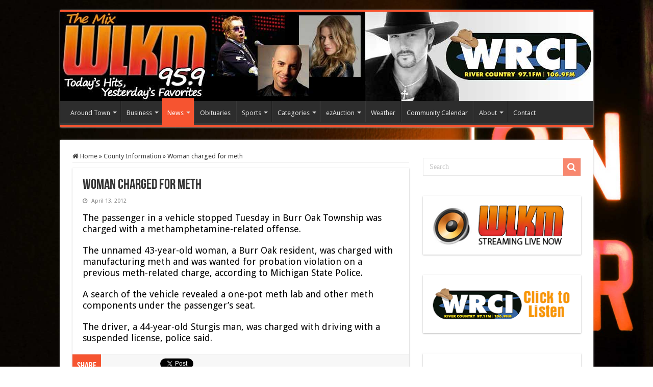

--- FILE ---
content_type: text/html; charset=UTF-8
request_url: https://wlkm.com/2012/04/woman-charged-for-meth/
body_size: 14509
content:
<!DOCTYPE html>
<html lang="en-US" prefix="og: http://ogp.me/ns#">
<head>
<meta charset="UTF-8" />
<link rel="pingback" href="" />
<title>Woman charged for meth &#8211; WLKM Radio 95.9 FM</title>
<meta property="og:title" content="Woman charged for meth - WLKM Radio 95.9 FM"/>
<meta property="og:type" content="article"/>
<meta property="og:description" content="The passenger in a vehicle stopped Tuesday in Burr Oak Township was charged with a methamphetamine-r"/>
<meta property="og:url" content="https://wlkm.com/2012/04/woman-charged-for-meth/"/>
<meta property="og:site_name" content="WLKM Radio 95.9 FM"/>
<meta name='robots' content='max-image-preview:large' />
<link rel='dns-prefetch' href='//fonts.googleapis.com' />
<link rel="alternate" type="application/rss+xml" title="WLKM Radio 95.9 FM &raquo; Feed" href="https://wlkm.com/feed/" />
<link rel="alternate" type="application/rss+xml" title="WLKM Radio 95.9 FM &raquo; Comments Feed" href="https://wlkm.com/comments/feed/" />
<link rel="alternate" type="application/rss+xml" title="WLKM Radio 95.9 FM &raquo; Woman charged for meth Comments Feed" href="https://wlkm.com/2012/04/woman-charged-for-meth/feed/" />
<link rel="alternate" title="oEmbed (JSON)" type="application/json+oembed" href="https://wlkm.com/wp-json/oembed/1.0/embed?url=https%3A%2F%2Fwlkm.com%2F2012%2F04%2Fwoman-charged-for-meth%2F" />
<link rel="alternate" title="oEmbed (XML)" type="text/xml+oembed" href="https://wlkm.com/wp-json/oembed/1.0/embed?url=https%3A%2F%2Fwlkm.com%2F2012%2F04%2Fwoman-charged-for-meth%2F&#038;format=xml" />
<style id='wp-img-auto-sizes-contain-inline-css' type='text/css'>
img:is([sizes=auto i],[sizes^="auto," i]){contain-intrinsic-size:3000px 1500px}
/*# sourceURL=wp-img-auto-sizes-contain-inline-css */
</style>
<style id='wp-emoji-styles-inline-css' type='text/css'>

	img.wp-smiley, img.emoji {
		display: inline !important;
		border: none !important;
		box-shadow: none !important;
		height: 1em !important;
		width: 1em !important;
		margin: 0 0.07em !important;
		vertical-align: -0.1em !important;
		background: none !important;
		padding: 0 !important;
	}
/*# sourceURL=wp-emoji-styles-inline-css */
</style>
<style id='wp-block-library-inline-css' type='text/css'>
:root{--wp-block-synced-color:#7a00df;--wp-block-synced-color--rgb:122,0,223;--wp-bound-block-color:var(--wp-block-synced-color);--wp-editor-canvas-background:#ddd;--wp-admin-theme-color:#007cba;--wp-admin-theme-color--rgb:0,124,186;--wp-admin-theme-color-darker-10:#006ba1;--wp-admin-theme-color-darker-10--rgb:0,107,160.5;--wp-admin-theme-color-darker-20:#005a87;--wp-admin-theme-color-darker-20--rgb:0,90,135;--wp-admin-border-width-focus:2px}@media (min-resolution:192dpi){:root{--wp-admin-border-width-focus:1.5px}}.wp-element-button{cursor:pointer}:root .has-very-light-gray-background-color{background-color:#eee}:root .has-very-dark-gray-background-color{background-color:#313131}:root .has-very-light-gray-color{color:#eee}:root .has-very-dark-gray-color{color:#313131}:root .has-vivid-green-cyan-to-vivid-cyan-blue-gradient-background{background:linear-gradient(135deg,#00d084,#0693e3)}:root .has-purple-crush-gradient-background{background:linear-gradient(135deg,#34e2e4,#4721fb 50%,#ab1dfe)}:root .has-hazy-dawn-gradient-background{background:linear-gradient(135deg,#faaca8,#dad0ec)}:root .has-subdued-olive-gradient-background{background:linear-gradient(135deg,#fafae1,#67a671)}:root .has-atomic-cream-gradient-background{background:linear-gradient(135deg,#fdd79a,#004a59)}:root .has-nightshade-gradient-background{background:linear-gradient(135deg,#330968,#31cdcf)}:root .has-midnight-gradient-background{background:linear-gradient(135deg,#020381,#2874fc)}:root{--wp--preset--font-size--normal:16px;--wp--preset--font-size--huge:42px}.has-regular-font-size{font-size:1em}.has-larger-font-size{font-size:2.625em}.has-normal-font-size{font-size:var(--wp--preset--font-size--normal)}.has-huge-font-size{font-size:var(--wp--preset--font-size--huge)}.has-text-align-center{text-align:center}.has-text-align-left{text-align:left}.has-text-align-right{text-align:right}.has-fit-text{white-space:nowrap!important}#end-resizable-editor-section{display:none}.aligncenter{clear:both}.items-justified-left{justify-content:flex-start}.items-justified-center{justify-content:center}.items-justified-right{justify-content:flex-end}.items-justified-space-between{justify-content:space-between}.screen-reader-text{border:0;clip-path:inset(50%);height:1px;margin:-1px;overflow:hidden;padding:0;position:absolute;width:1px;word-wrap:normal!important}.screen-reader-text:focus{background-color:#ddd;clip-path:none;color:#444;display:block;font-size:1em;height:auto;left:5px;line-height:normal;padding:15px 23px 14px;text-decoration:none;top:5px;width:auto;z-index:100000}html :where(.has-border-color){border-style:solid}html :where([style*=border-top-color]){border-top-style:solid}html :where([style*=border-right-color]){border-right-style:solid}html :where([style*=border-bottom-color]){border-bottom-style:solid}html :where([style*=border-left-color]){border-left-style:solid}html :where([style*=border-width]){border-style:solid}html :where([style*=border-top-width]){border-top-style:solid}html :where([style*=border-right-width]){border-right-style:solid}html :where([style*=border-bottom-width]){border-bottom-style:solid}html :where([style*=border-left-width]){border-left-style:solid}html :where(img[class*=wp-image-]){height:auto;max-width:100%}:where(figure){margin:0 0 1em}html :where(.is-position-sticky){--wp-admin--admin-bar--position-offset:var(--wp-admin--admin-bar--height,0px)}@media screen and (max-width:600px){html :where(.is-position-sticky){--wp-admin--admin-bar--position-offset:0px}}

/*# sourceURL=wp-block-library-inline-css */
</style><style id='global-styles-inline-css' type='text/css'>
:root{--wp--preset--aspect-ratio--square: 1;--wp--preset--aspect-ratio--4-3: 4/3;--wp--preset--aspect-ratio--3-4: 3/4;--wp--preset--aspect-ratio--3-2: 3/2;--wp--preset--aspect-ratio--2-3: 2/3;--wp--preset--aspect-ratio--16-9: 16/9;--wp--preset--aspect-ratio--9-16: 9/16;--wp--preset--color--black: #000000;--wp--preset--color--cyan-bluish-gray: #abb8c3;--wp--preset--color--white: #ffffff;--wp--preset--color--pale-pink: #f78da7;--wp--preset--color--vivid-red: #cf2e2e;--wp--preset--color--luminous-vivid-orange: #ff6900;--wp--preset--color--luminous-vivid-amber: #fcb900;--wp--preset--color--light-green-cyan: #7bdcb5;--wp--preset--color--vivid-green-cyan: #00d084;--wp--preset--color--pale-cyan-blue: #8ed1fc;--wp--preset--color--vivid-cyan-blue: #0693e3;--wp--preset--color--vivid-purple: #9b51e0;--wp--preset--gradient--vivid-cyan-blue-to-vivid-purple: linear-gradient(135deg,rgb(6,147,227) 0%,rgb(155,81,224) 100%);--wp--preset--gradient--light-green-cyan-to-vivid-green-cyan: linear-gradient(135deg,rgb(122,220,180) 0%,rgb(0,208,130) 100%);--wp--preset--gradient--luminous-vivid-amber-to-luminous-vivid-orange: linear-gradient(135deg,rgb(252,185,0) 0%,rgb(255,105,0) 100%);--wp--preset--gradient--luminous-vivid-orange-to-vivid-red: linear-gradient(135deg,rgb(255,105,0) 0%,rgb(207,46,46) 100%);--wp--preset--gradient--very-light-gray-to-cyan-bluish-gray: linear-gradient(135deg,rgb(238,238,238) 0%,rgb(169,184,195) 100%);--wp--preset--gradient--cool-to-warm-spectrum: linear-gradient(135deg,rgb(74,234,220) 0%,rgb(151,120,209) 20%,rgb(207,42,186) 40%,rgb(238,44,130) 60%,rgb(251,105,98) 80%,rgb(254,248,76) 100%);--wp--preset--gradient--blush-light-purple: linear-gradient(135deg,rgb(255,206,236) 0%,rgb(152,150,240) 100%);--wp--preset--gradient--blush-bordeaux: linear-gradient(135deg,rgb(254,205,165) 0%,rgb(254,45,45) 50%,rgb(107,0,62) 100%);--wp--preset--gradient--luminous-dusk: linear-gradient(135deg,rgb(255,203,112) 0%,rgb(199,81,192) 50%,rgb(65,88,208) 100%);--wp--preset--gradient--pale-ocean: linear-gradient(135deg,rgb(255,245,203) 0%,rgb(182,227,212) 50%,rgb(51,167,181) 100%);--wp--preset--gradient--electric-grass: linear-gradient(135deg,rgb(202,248,128) 0%,rgb(113,206,126) 100%);--wp--preset--gradient--midnight: linear-gradient(135deg,rgb(2,3,129) 0%,rgb(40,116,252) 100%);--wp--preset--font-size--small: 13px;--wp--preset--font-size--medium: 20px;--wp--preset--font-size--large: 36px;--wp--preset--font-size--x-large: 42px;--wp--preset--spacing--20: 0.44rem;--wp--preset--spacing--30: 0.67rem;--wp--preset--spacing--40: 1rem;--wp--preset--spacing--50: 1.5rem;--wp--preset--spacing--60: 2.25rem;--wp--preset--spacing--70: 3.38rem;--wp--preset--spacing--80: 5.06rem;--wp--preset--shadow--natural: 6px 6px 9px rgba(0, 0, 0, 0.2);--wp--preset--shadow--deep: 12px 12px 50px rgba(0, 0, 0, 0.4);--wp--preset--shadow--sharp: 6px 6px 0px rgba(0, 0, 0, 0.2);--wp--preset--shadow--outlined: 6px 6px 0px -3px rgb(255, 255, 255), 6px 6px rgb(0, 0, 0);--wp--preset--shadow--crisp: 6px 6px 0px rgb(0, 0, 0);}:where(.is-layout-flex){gap: 0.5em;}:where(.is-layout-grid){gap: 0.5em;}body .is-layout-flex{display: flex;}.is-layout-flex{flex-wrap: wrap;align-items: center;}.is-layout-flex > :is(*, div){margin: 0;}body .is-layout-grid{display: grid;}.is-layout-grid > :is(*, div){margin: 0;}:where(.wp-block-columns.is-layout-flex){gap: 2em;}:where(.wp-block-columns.is-layout-grid){gap: 2em;}:where(.wp-block-post-template.is-layout-flex){gap: 1.25em;}:where(.wp-block-post-template.is-layout-grid){gap: 1.25em;}.has-black-color{color: var(--wp--preset--color--black) !important;}.has-cyan-bluish-gray-color{color: var(--wp--preset--color--cyan-bluish-gray) !important;}.has-white-color{color: var(--wp--preset--color--white) !important;}.has-pale-pink-color{color: var(--wp--preset--color--pale-pink) !important;}.has-vivid-red-color{color: var(--wp--preset--color--vivid-red) !important;}.has-luminous-vivid-orange-color{color: var(--wp--preset--color--luminous-vivid-orange) !important;}.has-luminous-vivid-amber-color{color: var(--wp--preset--color--luminous-vivid-amber) !important;}.has-light-green-cyan-color{color: var(--wp--preset--color--light-green-cyan) !important;}.has-vivid-green-cyan-color{color: var(--wp--preset--color--vivid-green-cyan) !important;}.has-pale-cyan-blue-color{color: var(--wp--preset--color--pale-cyan-blue) !important;}.has-vivid-cyan-blue-color{color: var(--wp--preset--color--vivid-cyan-blue) !important;}.has-vivid-purple-color{color: var(--wp--preset--color--vivid-purple) !important;}.has-black-background-color{background-color: var(--wp--preset--color--black) !important;}.has-cyan-bluish-gray-background-color{background-color: var(--wp--preset--color--cyan-bluish-gray) !important;}.has-white-background-color{background-color: var(--wp--preset--color--white) !important;}.has-pale-pink-background-color{background-color: var(--wp--preset--color--pale-pink) !important;}.has-vivid-red-background-color{background-color: var(--wp--preset--color--vivid-red) !important;}.has-luminous-vivid-orange-background-color{background-color: var(--wp--preset--color--luminous-vivid-orange) !important;}.has-luminous-vivid-amber-background-color{background-color: var(--wp--preset--color--luminous-vivid-amber) !important;}.has-light-green-cyan-background-color{background-color: var(--wp--preset--color--light-green-cyan) !important;}.has-vivid-green-cyan-background-color{background-color: var(--wp--preset--color--vivid-green-cyan) !important;}.has-pale-cyan-blue-background-color{background-color: var(--wp--preset--color--pale-cyan-blue) !important;}.has-vivid-cyan-blue-background-color{background-color: var(--wp--preset--color--vivid-cyan-blue) !important;}.has-vivid-purple-background-color{background-color: var(--wp--preset--color--vivid-purple) !important;}.has-black-border-color{border-color: var(--wp--preset--color--black) !important;}.has-cyan-bluish-gray-border-color{border-color: var(--wp--preset--color--cyan-bluish-gray) !important;}.has-white-border-color{border-color: var(--wp--preset--color--white) !important;}.has-pale-pink-border-color{border-color: var(--wp--preset--color--pale-pink) !important;}.has-vivid-red-border-color{border-color: var(--wp--preset--color--vivid-red) !important;}.has-luminous-vivid-orange-border-color{border-color: var(--wp--preset--color--luminous-vivid-orange) !important;}.has-luminous-vivid-amber-border-color{border-color: var(--wp--preset--color--luminous-vivid-amber) !important;}.has-light-green-cyan-border-color{border-color: var(--wp--preset--color--light-green-cyan) !important;}.has-vivid-green-cyan-border-color{border-color: var(--wp--preset--color--vivid-green-cyan) !important;}.has-pale-cyan-blue-border-color{border-color: var(--wp--preset--color--pale-cyan-blue) !important;}.has-vivid-cyan-blue-border-color{border-color: var(--wp--preset--color--vivid-cyan-blue) !important;}.has-vivid-purple-border-color{border-color: var(--wp--preset--color--vivid-purple) !important;}.has-vivid-cyan-blue-to-vivid-purple-gradient-background{background: var(--wp--preset--gradient--vivid-cyan-blue-to-vivid-purple) !important;}.has-light-green-cyan-to-vivid-green-cyan-gradient-background{background: var(--wp--preset--gradient--light-green-cyan-to-vivid-green-cyan) !important;}.has-luminous-vivid-amber-to-luminous-vivid-orange-gradient-background{background: var(--wp--preset--gradient--luminous-vivid-amber-to-luminous-vivid-orange) !important;}.has-luminous-vivid-orange-to-vivid-red-gradient-background{background: var(--wp--preset--gradient--luminous-vivid-orange-to-vivid-red) !important;}.has-very-light-gray-to-cyan-bluish-gray-gradient-background{background: var(--wp--preset--gradient--very-light-gray-to-cyan-bluish-gray) !important;}.has-cool-to-warm-spectrum-gradient-background{background: var(--wp--preset--gradient--cool-to-warm-spectrum) !important;}.has-blush-light-purple-gradient-background{background: var(--wp--preset--gradient--blush-light-purple) !important;}.has-blush-bordeaux-gradient-background{background: var(--wp--preset--gradient--blush-bordeaux) !important;}.has-luminous-dusk-gradient-background{background: var(--wp--preset--gradient--luminous-dusk) !important;}.has-pale-ocean-gradient-background{background: var(--wp--preset--gradient--pale-ocean) !important;}.has-electric-grass-gradient-background{background: var(--wp--preset--gradient--electric-grass) !important;}.has-midnight-gradient-background{background: var(--wp--preset--gradient--midnight) !important;}.has-small-font-size{font-size: var(--wp--preset--font-size--small) !important;}.has-medium-font-size{font-size: var(--wp--preset--font-size--medium) !important;}.has-large-font-size{font-size: var(--wp--preset--font-size--large) !important;}.has-x-large-font-size{font-size: var(--wp--preset--font-size--x-large) !important;}
/*# sourceURL=global-styles-inline-css */
</style>

<style id='classic-theme-styles-inline-css' type='text/css'>
/*! This file is auto-generated */
.wp-block-button__link{color:#fff;background-color:#32373c;border-radius:9999px;box-shadow:none;text-decoration:none;padding:calc(.667em + 2px) calc(1.333em + 2px);font-size:1.125em}.wp-block-file__button{background:#32373c;color:#fff;text-decoration:none}
/*# sourceURL=/wp-includes/css/classic-themes.min.css */
</style>
<link rel='stylesheet' id='tie-style-css' href='https://wlkm.com/wp-content/themes/sahifa/style.css' type='text/css' media='all' />
<link rel='stylesheet' id='tie-ilightbox-skin-css' href='https://wlkm.com/wp-content/themes/sahifa/css/ilightbox/dark-skin/skin.css' type='text/css' media='all' />
<link rel='stylesheet' id='Droid+Sans-css' href='https://fonts.googleapis.com/css?family=Droid+Sans%3Aregular%2C700' type='text/css' media='all' />
<script type="text/javascript" src="https://wlkm.com/wp-includes/js/jquery/jquery.min.js" id="jquery-core-js"></script>
<script type="text/javascript" src="https://wlkm.com/wp-includes/js/jquery/jquery-migrate.min.js" id="jquery-migrate-js"></script>
<link rel="https://api.w.org/" href="https://wlkm.com/wp-json/" /><link rel="alternate" title="JSON" type="application/json" href="https://wlkm.com/wp-json/wp/v2/posts/26381" /><link rel="EditURI" type="application/rsd+xml" title="RSD" href="https://wlkm.com/xmlrpc.php?rsd" />
<link rel="canonical" href="https://wlkm.com/2012/04/woman-charged-for-meth/" />
<link rel='shortlink' href='https://wlkm.com/?p=26381' />
<link rel="shortcut icon" href="https://wlkm.com/wp-content/uploads/2014/07/favicon.png" title="Favicon" />
<!--[if IE]>
<script type="text/javascript">jQuery(document).ready(function (){ jQuery(".menu-item").has("ul").children("a").attr("aria-haspopup", "true");});</script>
<![endif]-->
<!--[if lt IE 9]>
<script src="https://wlkm.com/wp-content/themes/sahifa/js/html5.js"></script>
<script src="https://wlkm.com/wp-content/themes/sahifa/js/selectivizr-min.js"></script>
<![endif]-->
<!--[if IE 9]>
<link rel="stylesheet" type="text/css" media="all" href="https://wlkm.com/wp-content/themes/sahifa/css/ie9.css" />
<![endif]-->
<!--[if IE 8]>
<link rel="stylesheet" type="text/css" media="all" href="https://wlkm.com/wp-content/themes/sahifa/css/ie8.css" />
<![endif]-->
<!--[if IE 7]>
<link rel="stylesheet" type="text/css" media="all" href="https://wlkm.com/wp-content/themes/sahifa/css/ie7.css" />
<![endif]-->

<meta http-equiv="X-UA-Compatible" content="IE=edge,chrome=1" />
<meta name="viewport" content="width=device-width, initial-scale=1.0" />

<script>
  (function(i,s,o,g,r,a,m){i['GoogleAnalyticsObject']=r;i[r]=i[r]||function(){
  (i[r].q=i[r].q||[]).push(arguments)},i[r].l=1*new Date();a=s.createElement(o),
  m=s.getElementsByTagName(o)[0];a.async=1;a.src=g;m.parentNode.insertBefore(a,m)
  })(window,document,'script','//www.google-analytics.com/analytics.js','ga');

  ga('create', 'UA-7543936-1', 'auto');
  ga('send', 'pageview');

</script>

<style type="text/css" media="screen">

body{
	font-family: 'Droid Sans';
}
body.single .entry, body.page .entry{
	color :#000000;
	font-size : 18px;
	font-weight: normal;
	font-style: normal;
}
#main-nav,
.cat-box-content,
#sidebar .widget-container,
.post-listing,
#commentform {
	border-bottom-color: #f65430;
}

.search-block .search-button,
#topcontrol,
#main-nav ul li.current-menu-item a,
#main-nav ul li.current-menu-item a:hover,
#main-nav ul li.current_page_parent a,
#main-nav ul li.current_page_parent a:hover,
#main-nav ul li.current-menu-parent a,
#main-nav ul li.current-menu-parent a:hover,
#main-nav ul li.current-page-ancestor a,
#main-nav ul li.current-page-ancestor a:hover,
.pagination span.current,
.share-post span.share-text,
.flex-control-paging li a.flex-active,
.ei-slider-thumbs li.ei-slider-element,
.review-percentage .review-item span span,
.review-final-score,
.button,
a.button,
a.more-link,
#main-content input[type="submit"],
.form-submit #submit,
#login-form .login-button,
.widget-feedburner .feedburner-subscribe,
input[type="submit"],
#buddypress button,
#buddypress a.button,
#buddypress input[type=submit],
#buddypress input[type=reset],
#buddypress ul.button-nav li a,
#buddypress div.generic-button a,
#buddypress .comment-reply-link,
#buddypress div.item-list-tabs ul li a span,
#buddypress div.item-list-tabs ul li.selected a,
#buddypress div.item-list-tabs ul li.current a,
#buddypress #members-directory-form div.item-list-tabs ul li.selected span,
#members-list-options a.selected,
#groups-list-options a.selected,
body.dark-skin #buddypress div.item-list-tabs ul li a span,
body.dark-skin #buddypress div.item-list-tabs ul li.selected a,
body.dark-skin #buddypress div.item-list-tabs ul li.current a,
body.dark-skin #members-list-options a.selected,
body.dark-skin #groups-list-options a.selected,
.search-block-large .search-button,
#featured-posts .flex-next:hover,
#featured-posts .flex-prev:hover,
a.tie-cart span.shooping-count,
.woocommerce span.onsale,
.woocommerce-page span.onsale ,
.woocommerce .widget_price_filter .ui-slider .ui-slider-handle,
.woocommerce-page .widget_price_filter .ui-slider .ui-slider-handle,
#check-also-close,
a.post-slideshow-next,
a.post-slideshow-prev,
.widget_price_filter .ui-slider .ui-slider-handle,
.quantity .minus:hover,
.quantity .plus:hover,
.mejs-container .mejs-controls .mejs-time-rail .mejs-time-current,
#reading-position-indicator  {
	background-color:#f65430;
}

::-webkit-scrollbar-thumb{
	background-color:#f65430 !important;
}

#theme-footer,
#theme-header,
.top-nav ul li.current-menu-item:before,
#main-nav .menu-sub-content ,
#main-nav ul ul,
#check-also-box {
	border-top-color: #f65430;
}

.search-block:after {
	border-right-color:#f65430;
}

body.rtl .search-block:after {
	border-left-color:#f65430;
}

#main-nav ul > li.menu-item-has-children:hover > a:after,
#main-nav ul > li.mega-menu:hover > a:after {
	border-color:transparent transparent #f65430;
}

.widget.timeline-posts li a:hover,
.widget.timeline-posts li a:hover span.tie-date {
	color: #f65430;
}

.widget.timeline-posts li a:hover span.tie-date:before {
	background: #f65430;
	border-color: #f65430;
}

#order_review,
#order_review_heading {
	border-color: #f65430;
}

.background-cover{background-color: #090401 !important;background-image : url('https://wlkm.com/wp-content/uploads/2014/12/bkgnd-on-air.jpg') !important;}
.cat-box-content, #sidebar .widget-container, .post-listing  {
		background: white;
		border-radius: 1px;
		-moz-border-radius: 1px;
		-webkit-border-radius: 1px;
		box-shadow:  0 1px 3px 0 #b5b5b5;
		-moz-box-shadow: 0 1px 3px 0 #b5b5b5;
		-webkit-box-shadow:  0 1px 3px 0 #b5b5b5;
		border: 0px solid #DDD;
		border-bottom:0px solid #F88C00;
	}
.stripe-line{background:none ;
height:0px;
overflow:hidden;
margin-top:5px;
}

#slide-out-open span,
#slide-out-open span:after,
#slide-out-open span:before {
    top: 5px;
    position: absolute;
    content: ' ';
    display: block;
    height: 3px;
    width: 28px;
    background: #fff;
    -webkit-border-radius: 10px;
    -moz-border-radius: 10px;
    border-radius: 10px;
}

.post-views{
       display: none !important;
   }</style>

		<script type="text/javascript">
			/* <![CDATA[ */
				var sf_position = '0';
				var sf_templates = "<a href=\"{search_url_escaped}\">View All Results<\/a>";
				var sf_input = '.search-live';
				jQuery(document).ready(function(){
					jQuery(sf_input).ajaxyLiveSearch({"expand":false,"searchUrl":"https:\/\/wlkm.com\/?s=%s","text":"Search","delay":500,"iwidth":180,"width":315,"ajaxUrl":"https:\/\/wlkm.com\/wp-admin\/admin-ajax.php","rtl":0});
					jQuery(".live-search_ajaxy-selective-input").keyup(function() {
						var width = jQuery(this).val().length * 8;
						if(width < 50) {
							width = 50;
						}
						jQuery(this).width(width);
					});
					jQuery(".live-search_ajaxy-selective-search").click(function() {
						jQuery(this).find(".live-search_ajaxy-selective-input").focus();
					});
					jQuery(".live-search_ajaxy-selective-close").click(function() {
						jQuery(this).parent().remove();
					});
				});
			/* ]]> */
		</script>
		<link rel="icon" href="https://wlkm.com/wp-content/uploads/2014/07/cropped-favicon-32x32.png" sizes="32x32" />
<link rel="icon" href="https://wlkm.com/wp-content/uploads/2014/07/cropped-favicon-192x192.png" sizes="192x192" />
<link rel="apple-touch-icon" href="https://wlkm.com/wp-content/uploads/2014/07/cropped-favicon-180x180.png" />
<meta name="msapplication-TileImage" content="https://wlkm.com/wp-content/uploads/2014/07/cropped-favicon-270x270.png" />
</head>
<body id="top" class="wp-singular post-template-default single single-post postid-26381 single-format-standard wp-theme-sahifa lazy-enabled">

<div class="wrapper-outer">

	<div class="background-cover"></div>

	<aside id="slide-out">

			<div class="search-mobile">
			<form method="get" id="searchform-mobile" action="https://wlkm.com/">
				<button class="search-button" type="submit" value="Search"><i class="fa fa-search"></i></button>
				<input type="text" id="s-mobile" name="s" title="Search" value="Search" onfocus="if (this.value == 'Search') {this.value = '';}" onblur="if (this.value == '') {this.value = 'Search';}"  />
			</form>
		</div><!-- .search-mobile /-->
	
			<div class="social-icons">
		<a class="ttip-none" title="Rss" href="https://wlkm.com/feed/" target="_blank"><i class="fa fa-rss"></i></a><a class="ttip-none" title="Facebook" href="https://www.facebook.com/pages/WLKM-959/136089119737461" target="_blank"><i class="fa fa-facebook"></i></a>
			</div>

	
		<div id="mobile-menu" ></div>
	</aside><!-- #slide-out /-->

		<div id="wrapper" class="boxed">
		<div class="inner-wrapper">

		<header id="theme-header" class="theme-header full-logo">
			
		<div class="header-content">

					<a id="slide-out-open" class="slide-out-open" href="#"><span></span></a>
		
			<div class="logo">
			<h2>								<a title="WLKM Radio 95.9 FM" href="https://wlkm.com/">
					<img src="https://wlkm.com/wp-content/uploads/2022/03/wlkm-header-logo-2022.jpg" alt="WLKM Radio 95.9 FM"  /><strong>WLKM Radio 95.9 FM </strong>
				</a>
			</h2>			</div><!-- .logo /-->
						<div class="clear"></div>

		</div>
													<nav id="main-nav" class="fixed-enabled">
				<div class="container">

				
					<div class="main-menu"><ul id="menu-main-menu" class="menu"><li id="menu-item-40506" class="menu-item menu-item-type-taxonomy menu-item-object-category menu-item-has-children menu-item-40506"><a href="https://wlkm.com/category/around-town/">Around Town</a>
<ul class="sub-menu menu-sub-content">
	<li id="menu-item-40507" class="menu-item menu-item-type-taxonomy menu-item-object-category menu-item-40507"><a href="https://wlkm.com/category/around-town/mark-my-words/">Mark My Words</a></li>
	<li id="menu-item-40508" class="menu-item menu-item-type-taxonomy menu-item-object-category menu-item-40508"><a href="https://wlkm.com/category/around-town/out-and-about/">Out and About Blog by Norm Stutesman</a></li>
	<li id="menu-item-40509" class="menu-item menu-item-type-taxonomy menu-item-object-category menu-item-40509"><a href="https://wlkm.com/category/around-town/pet-of-week/">Pet of the Week</a></li>
	<li id="menu-item-40510" class="menu-item menu-item-type-taxonomy menu-item-object-category menu-item-40510"><a href="https://wlkm.com/category/around-town/spotlight/">Spotlight</a></li>
	<li id="menu-item-40511" class="menu-item menu-item-type-taxonomy menu-item-object-category menu-item-40511"><a href="https://wlkm.com/category/around-town/water-festival/">Water Festival</a></li>
</ul>
</li>
<li id="menu-item-40512" class="menu-item menu-item-type-taxonomy menu-item-object-category menu-item-has-children menu-item-40512"><a href="https://wlkm.com/category/business/">Business</a>
<ul class="sub-menu menu-sub-content">
	<li id="menu-item-40513" class="menu-item menu-item-type-taxonomy menu-item-object-category menu-item-40513"><a href="https://wlkm.com/category/business/tax-tips/">Tax Tips</a></li>
	<li id="menu-item-40514" class="menu-item menu-item-type-taxonomy menu-item-object-category menu-item-40514"><a href="https://wlkm.com/category/business/transportation-auto/">Transportation/Auto</a></li>
</ul>
</li>
<li id="menu-item-40530" class="menu-item menu-item-type-taxonomy menu-item-object-category current-post-ancestor current-menu-parent current-post-parent menu-item-has-children menu-item-40530"><a href="https://wlkm.com/category/news/">News</a>
<ul class="sub-menu menu-sub-content">
	<li id="menu-item-40531" class="menu-item menu-item-type-taxonomy menu-item-object-category menu-item-40531"><a href="https://wlkm.com/category/news/letters-to-the-editor/">Letters to the Editor</a></li>
	<li id="menu-item-40532" class="menu-item menu-item-type-taxonomy menu-item-object-category menu-item-40532"><a href="https://wlkm.com/category/news/submit-letter/">Submit a Letter</a></li>
</ul>
</li>
<li id="menu-item-40533" class="menu-item menu-item-type-taxonomy menu-item-object-category menu-item-40533"><a href="https://wlkm.com/category/obituaries/">Obituaries</a></li>
<li id="menu-item-40541" class="menu-item menu-item-type-taxonomy menu-item-object-category menu-item-has-children menu-item-40541"><a href="https://wlkm.com/category/sports/">Sports</a>
<ul class="sub-menu menu-sub-content">
	<li id="menu-item-40529" class="menu-item menu-item-type-taxonomy menu-item-object-category menu-item-40529"><a href="https://wlkm.com/category/k-wings-blog/">K-Wings Blog</a></li>
	<li id="menu-item-40542" class="menu-item menu-item-type-taxonomy menu-item-object-category menu-item-40542"><a href="https://wlkm.com/category/sports/lions/">Lions</a></li>
	<li id="menu-item-40543" class="menu-item menu-item-type-taxonomy menu-item-object-category menu-item-40543"><a href="https://wlkm.com/category/sports/local-highschool/">Local High School</a></li>
	<li id="menu-item-41958" class="menu-item menu-item-type-taxonomy menu-item-object-category menu-item-41958"><a href="https://wlkm.com/category/sports/wmu/">WMU Broncos</a></li>
</ul>
</li>
<li id="menu-item-40687" class="menu-item menu-item-type-custom menu-item-object-custom menu-item-has-children menu-item-40687"><a href="#">Categories</a>
<ul class="sub-menu menu-sub-content">
	<li id="menu-item-40515" class="menu-item menu-item-type-taxonomy menu-item-object-category current-post-ancestor current-menu-parent current-post-parent menu-item-has-children menu-item-40515"><a href="https://wlkm.com/category/countyinformation/">County Info</a>
	<ul class="sub-menu menu-sub-content">
		<li id="menu-item-40516" class="menu-item menu-item-type-taxonomy menu-item-object-category menu-item-40516"><a href="https://wlkm.com/category/countyinformation/cass-county/">Cass County</a></li>
		<li id="menu-item-40517" class="menu-item menu-item-type-taxonomy menu-item-object-category current-post-ancestor current-menu-parent current-post-parent menu-item-40517"><a href="https://wlkm.com/category/countyinformation/st-joseph-county/">St Joseph County</a></li>
	</ul>
</li>
	<li id="menu-item-40518" class="menu-item menu-item-type-taxonomy menu-item-object-category current-post-ancestor current-menu-parent current-post-parent menu-item-has-children menu-item-40518"><a href="https://wlkm.com/category/government/">Government</a>
	<ul class="sub-menu menu-sub-content">
		<li id="menu-item-40519" class="menu-item menu-item-type-taxonomy menu-item-object-category menu-item-40519"><a href="https://wlkm.com/category/government/city-commission/">City Commission</a></li>
		<li id="menu-item-40520" class="menu-item menu-item-type-taxonomy menu-item-object-category menu-item-40520"><a href="https://wlkm.com/category/government/coa/">COA</a></li>
		<li id="menu-item-40521" class="menu-item menu-item-type-taxonomy menu-item-object-category menu-item-40521"><a href="https://wlkm.com/category/government/county-commission/">County Commission</a></li>
		<li id="menu-item-40522" class="menu-item menu-item-type-taxonomy menu-item-object-category menu-item-40522"><a href="https://wlkm.com/category/government/fire-rescue/">Fire/Rescue</a></li>
		<li id="menu-item-40523" class="menu-item menu-item-type-taxonomy menu-item-object-category menu-item-40523"><a href="https://wlkm.com/category/government/mdot/">MDOT</a></li>
		<li id="menu-item-40524" class="menu-item menu-item-type-taxonomy menu-item-object-category current-post-ancestor current-menu-parent current-post-parent menu-item-40524"><a href="https://wlkm.com/category/government/police/">Police</a></li>
		<li id="menu-item-40525" class="menu-item menu-item-type-taxonomy menu-item-object-category menu-item-40525"><a href="https://wlkm.com/category/government/politics/">Politics</a></li>
		<li id="menu-item-40526" class="menu-item menu-item-type-taxonomy menu-item-object-category menu-item-40526"><a href="https://wlkm.com/category/government/trdda/">TRDDA</a></li>
	</ul>
</li>
	<li id="menu-item-40527" class="menu-item menu-item-type-taxonomy menu-item-object-category current-post-ancestor current-menu-parent current-post-parent menu-item-has-children menu-item-40527"><a href="https://wlkm.com/category/health-and-wellness/">Health and Wellness</a>
	<ul class="sub-menu menu-sub-content">
		<li id="menu-item-40528" class="menu-item menu-item-type-taxonomy menu-item-object-category menu-item-40528"><a href="https://wlkm.com/category/health-and-wellness/three-rivers-health/">Three Rivers Health</a></li>
	</ul>
</li>
	<li id="menu-item-40534" class="menu-item menu-item-type-taxonomy menu-item-object-category menu-item-has-children menu-item-40534"><a href="https://wlkm.com/category/schools/">Schools</a>
	<ul class="sub-menu menu-sub-content">
		<li id="menu-item-40535" class="menu-item menu-item-type-taxonomy menu-item-object-category menu-item-40535"><a href="https://wlkm.com/category/schools/classes-offered/">Classes Offered</a></li>
		<li id="menu-item-40536" class="menu-item menu-item-type-taxonomy menu-item-object-category menu-item-40536"><a href="https://wlkm.com/category/schools/constantine/">Constantine</a></li>
		<li id="menu-item-40537" class="menu-item menu-item-type-taxonomy menu-item-object-category menu-item-40537"><a href="https://wlkm.com/category/schools/gocc/">GOCC</a></li>
		<li id="menu-item-40538" class="menu-item menu-item-type-taxonomy menu-item-object-category menu-item-40538"><a href="https://wlkm.com/category/schools/smc/">SMC</a></li>
		<li id="menu-item-40539" class="menu-item menu-item-type-taxonomy menu-item-object-category menu-item-40539"><a href="https://wlkm.com/category/schools/sturgis/">Sturgis</a></li>
		<li id="menu-item-40540" class="menu-item menu-item-type-taxonomy menu-item-object-category menu-item-40540"><a href="https://wlkm.com/category/schools/three-rivers/">Three Rivers</a></li>
	</ul>
</li>
	<li id="menu-item-40544" class="menu-item menu-item-type-taxonomy menu-item-object-category menu-item-has-children menu-item-40544"><a href="https://wlkm.com/category/thearts/">The Arts</a>
	<ul class="sub-menu menu-sub-content">
		<li id="menu-item-40545" class="menu-item menu-item-type-taxonomy menu-item-object-category menu-item-40545"><a href="https://wlkm.com/category/thearts/carnegie-center/">Carnegie Center</a></li>
		<li id="menu-item-40546" class="menu-item menu-item-type-taxonomy menu-item-object-category menu-item-40546"><a href="https://wlkm.com/category/thearts/library/">Library</a></li>
		<li id="menu-item-40547" class="menu-item menu-item-type-taxonomy menu-item-object-category menu-item-40547"><a href="https://wlkm.com/category/thearts/music/">Music</a></li>
	</ul>
</li>
</ul>
</li>
<li id="menu-item-40787" class="menu-item menu-item-type-post_type menu-item-object-page menu-item-has-children menu-item-40787"><a href="https://wlkm.com/all-things-three-rivers/">ezAuction</a>
<ul class="sub-menu menu-sub-content">
	<li id="menu-item-40788" class="menu-item menu-item-type-post_type menu-item-object-page menu-item-40788"><a href="https://wlkm.com/all-things-three-rivers/ezpay/">ezPay</a></li>
</ul>
</li>
<li id="menu-item-40790" class="menu-item menu-item-type-post_type menu-item-object-page menu-item-40790"><a href="https://wlkm.com/local-weather/">Weather</a></li>
<li id="menu-item-40789" class="menu-item menu-item-type-post_type menu-item-object-page current-post-parent menu-item-40789"><a href="https://wlkm.com/community-calendar/">Community Calendar</a></li>
<li id="menu-item-40791" class="menu-item menu-item-type-post_type menu-item-object-page menu-item-has-children menu-item-40791"><a href="https://wlkm.com/about-us/">About</a>
<ul class="sub-menu menu-sub-content">
	<li id="menu-item-40792" class="menu-item menu-item-type-post_type menu-item-object-page menu-item-40792"><a href="https://wlkm.com/about-us/on-air-staff/">Coverage Map</a></li>
	<li id="menu-item-40793" class="menu-item menu-item-type-post_type menu-item-object-page menu-item-40793"><a href="https://wlkm.com/about-us/for-advertisers/">For Advertisers</a></li>
	<li id="menu-item-40794" class="menu-item menu-item-type-post_type menu-item-object-page menu-item-40794"><a href="https://wlkm.com/about-us/our-staff/">WLKM On-Air Staff</a></li>
	<li id="menu-item-66735" class="menu-item menu-item-type-post_type menu-item-object-page menu-item-66735"><a href="https://wlkm.com/about-us/wrci-on-air-staff/">WRCI On-Air Staff</a></li>
	<li id="menu-item-40795" class="menu-item menu-item-type-post_type menu-item-object-page menu-item-40795"><a href="https://wlkm.com/contest/">Contest Entry</a></li>
</ul>
</li>
<li id="menu-item-40797" class="menu-item menu-item-type-post_type menu-item-object-page menu-item-40797"><a href="https://wlkm.com/about-us/contact-us/">Contact</a></li>
</ul></div>					
					
				</div>
			</nav><!-- .main-nav /-->
					</header><!-- #header /-->

	
	
	<div id="main-content" class="container">

	
	
	
	
	
	<div class="content">

		
		<nav id="crumbs"><a href="https://wlkm.com/"><span class="fa fa-home" aria-hidden="true"></span> Home</a><span class="delimiter">&raquo;</span><a href="https://wlkm.com/category/countyinformation/">County Information</a><span class="delimiter">&raquo;</span><span class="current">Woman charged for meth</span></nav><script type="application/ld+json">{"@context":"http:\/\/schema.org","@type":"BreadcrumbList","@id":"#Breadcrumb","itemListElement":[{"@type":"ListItem","position":1,"item":{"name":"Home","@id":"https:\/\/wlkm.com\/"}},{"@type":"ListItem","position":2,"item":{"name":"County Information","@id":"https:\/\/wlkm.com\/category\/countyinformation\/"}}]}</script>
		

		
		<article class="post-listing post-26381 post type-post status-publish format-standard  category-countyinformation category-government category-health-and-wellness category-homepagefeaturednewscenter category-news category-police category-st-joseph-county" id="the-post">
			
			<div class="post-inner">

							<h1 class="name post-title entry-title"><span itemprop="name">Woman charged for meth</span></h1>

						
<p class="post-meta">
	
		
	<span class="tie-date"><i class="fa fa-clock-o"></i>April 13, 2012</span>	
	
<span class="post-views"><i class="fa fa-eye"></i>1,792 Views</span> </p>
<div class="clear"></div>
			
				<div class="entry">
					
					
					<p>The passenger in a vehicle stopped Tuesday in Burr Oak Township was charged with a methamphetamine-related offense.</p>
<p>The unnamed 43-year-old woman, a Burr Oak resident, was charged with manufacturing meth and was wanted for probation violation on a previous meth-related charge, according to Michigan State Police.</p>
<p>A search of the vehicle revealed a one-pot meth lab and other meth components under the passenger’s seat.</p>
<p>The driver, a 44-year-old Sturgis man, was charged with driving with a suspended license, police said.</p>
					
									</div><!-- .entry /-->


				<div class="share-post">
	<span class="share-text">Share</span>

		<script>
	window.___gcfg = {lang: 'en-US'};
	(function(w, d, s) {
		function go(){
		var js, fjs = d.getElementsByTagName(s)[0], load = function(url, id) {
			if (d.getElementById(id)) {return;}
			js = d.createElement(s); js.src = url; js.id = id;
			fjs.parentNode.insertBefore(js, fjs);
		};
		load('//connect.facebook.net/en/all.js#xfbml=1', 'fbjssdk' );
		load('//platform.twitter.com/widgets.js', 			 'tweetjs' );
		}
		if (w.addEventListener) { w.addEventListener("load", go, false); }
		else if (w.attachEvent) { w.attachEvent("onload",go); }
	}(window, document, 'script'));
	</script>
	<ul class="normal-social">
			<li>
			<div class="fb-like" data-href="https://wlkm.com/2012/04/woman-charged-for-meth/" data-send="false" data-layout="button_count" data-width="90" data-show-faces="false"></div>
		</li>
				<li><a href="https://twitter.com/share" class="twitter-share-button" data-url="https://wlkm.com/2012/04/woman-charged-for-meth/" data-text="Woman charged for meth" data-via="" data-lang="en">tweet</a></li>
						<li style="width:80px;"><script type="text/javascript" src="https://assets.pinterest.com/js/pinit.js"></script><a href="http://pinterest.com/pin/create/button/?url=https://wlkm.com/2012/04/woman-charged-for-meth/&amp;media=" class="pin-it-button" count-layout="horizontal"><img border="0" src="https://assets.pinterest.com/images/PinExt.png" title="Pin It" /></a></li>
		</ul>
		<div class="clear"></div>
</div> <!-- .share-post -->
				<div class="clear"></div>
			</div><!-- .post-inner -->

			<script type="application/ld+json" class="tie-schema-graph">{"@context":"http:\/\/schema.org","@type":"Article","dateCreated":"2012-04-13T09:27:52-04:00","datePublished":"2012-04-13T09:27:52-04:00","dateModified":"2012-04-13T09:27:52-04:00","headline":"Woman charged for meth","name":"Woman charged for meth","keywords":[],"url":"https:\/\/wlkm.com\/2012\/04\/woman-charged-for-meth\/","description":"The passenger in a vehicle stopped Tuesday in Burr Oak Township was charged with a methamphetamine-related offense. The unnamed 43-year-old woman, a Burr Oak resident, was charged with manufacturing m","copyrightYear":"2012","publisher":{"@id":"#Publisher","@type":"Organization","name":"WLKM Radio 95.9 FM","logo":{"@type":"ImageObject","url":"https:\/\/wlkm.com\/wp-content\/uploads\/2022\/03\/wlkm-header-logo-2022.jpg"},"sameAs":["https:\/\/www.facebook.com\/pages\/WLKM-959\/136089119737461"]},"sourceOrganization":{"@id":"#Publisher"},"copyrightHolder":{"@id":"#Publisher"},"mainEntityOfPage":{"@type":"WebPage","@id":"https:\/\/wlkm.com\/2012\/04\/woman-charged-for-meth\/","breadcrumb":{"@id":"#crumbs"}},"author":{"@type":"Person","name":"WLKM","url":"https:\/\/wlkm.com\/author\/xolbfvivfwln\/"},"articleSection":"County Information,Government,Health and Wellness,Homepage Featured News Center,News,Police,St Joseph County","articleBody":"The passenger in a vehicle stopped Tuesday in Burr Oak Township was charged with a methamphetamine-related offense.\r\n\r\nThe unnamed 43-year-old woman, a Burr Oak resident, was charged with manufacturing meth and was wanted for probation violation on a previous meth-related charge, according to Michigan State Police.\r\n\r\nA search of the vehicle revealed a one-pot meth lab and other meth components under the passenger\u2019s seat.\r\n\r\nThe driver, a 44-year-old Sturgis man, was charged with driving with a suspended license, police said."}</script>
		</article><!-- .post-listing -->
		

		<div class="e3lan e3lan-post">			<script async src="//pagead2.googlesyndication.com/pagead/js/adsbygoogle.js"></script>
<!-- Below News Post -->
<ins class="adsbygoogle"
     style="display:block"
     data-ad-client="ca-pub-8833710835064684"
     data-ad-slot="4746245379"
     data-ad-format="auto"></ins>
<script>
(adsbygoogle = window.adsbygoogle || []).push({});
</script>				</div>
		

		
		
			
	<section id="check-also-box" class="post-listing check-also-right">
		<a href="#" id="check-also-close"><i class="fa fa-close"></i></a>

		<div class="block-head">
			<h3>Check Also</h3>
		</div>

				<div class="check-also-post">
						
			<h2 class="post-title"><a href="https://wlkm.com/2026/01/boil-water-advisory-in-constantine/" rel="bookmark">Boil water advisory in Constantine</a></h2>
			<p>There is a water main break near Constantine High School.  Until further notice, residents are &hellip;</p>
		</div>
			</section>
			
			
	
		
				
<div id="comments">


<div class="clear"></div>
	<div id="respond" class="comment-respond">
		<h3 id="reply-title" class="comment-reply-title">Leave a Reply</h3><form action="https://wlkm.com/wp-comments-post.php" method="post" id="commentform" class="comment-form"><p class="comment-notes"><span id="email-notes">Your email address will not be published.</span> <span class="required-field-message">Required fields are marked <span class="required">*</span></span></p><p class="comment-form-comment"><label for="comment">Comment <span class="required">*</span></label> <textarea id="comment" name="comment" cols="45" rows="8" maxlength="65525" required></textarea></p><p class="comment-form-author"><label for="author">Name <span class="required">*</span></label> <input id="author" name="author" type="text" value="" size="30" maxlength="245" autocomplete="name" required /></p>
<p class="comment-form-email"><label for="email">Email <span class="required">*</span></label> <input id="email" name="email" type="email" value="" size="30" maxlength="100" aria-describedby="email-notes" autocomplete="email" required /></p>
<p class="comment-form-url"><label for="url">Website</label> <input id="url" name="url" type="url" value="" size="30" maxlength="200" autocomplete="url" /></p>
<p class="comment-form-cookies-consent"><input id="wp-comment-cookies-consent" name="wp-comment-cookies-consent" type="checkbox" value="yes" /> <label for="wp-comment-cookies-consent">Save my name, email, and website in this browser for the next time I comment.</label></p>
<p class="form-submit"><input name="submit" type="submit" id="submit" class="submit" value="Post Comment" /> <input type='hidden' name='comment_post_ID' value='26381' id='comment_post_ID' />
<input type='hidden' name='comment_parent' id='comment_parent' value='0' />
</p><p style="display: none;"><input type="hidden" id="akismet_comment_nonce" name="akismet_comment_nonce" value="d7f9b86c39" /></p><p style="display: none !important;" class="akismet-fields-container" data-prefix="ak_"><label>&#916;<textarea name="ak_hp_textarea" cols="45" rows="8" maxlength="100"></textarea></label><input type="hidden" id="ak_js_1" name="ak_js" value="213"/><script>document.getElementById( "ak_js_1" ).setAttribute( "value", ( new Date() ).getTime() );</script></p></form>	</div><!-- #respond -->
	

</div><!-- #comments -->

	</div><!-- .content -->
<aside id="sidebar">
	<div class="theiaStickySidebar">
		<div class="search-block-large widget">
			<form method="get" action="https://wlkm.com/">
				<button class="search-button" type="submit" value="Search"><i class="fa fa-search"></i></button>
				<input type="text" id="s" name="s" value="Search" onfocus="if (this.value == 'Search') {this.value = '';}" onblur="if (this.value == '') {this.value = 'Search';}"  />
			</form>
		</div><!-- .search-block /-->
<div id="text-431740959" class="widget widget_text"><div class="widget-top"><h4> </h4><div class="stripe-line"></div></div>
						<div class="widget-container">			<div class="textwidget"><!-- BEGIN ---- Securenet Systems player link -->
<script>
	<!--
	function openWSPlayer(stationCallSign) 	{
	window.open("http://radio.securenetsystems.net/radio_player_large.cfm?stationCallSign="+stationCallSign,"radio_player", "Width=822,Height=507,directories=0,hotkeys=0,location=0,menubar=0,personalbar=0,resizable=0,scrollbars=0,status=0,toolbar=0");}
	//-->
</script>
<a href="javascript:openWSPlayer('WLKM');"><img src="https://wlkm.com/wp-content/uploads/2010/03/listen-online-streaming-wlkm.gif" border="0"></a>
<!-- END ---- Securenet Systems player link --></div>
		</div></div><!-- .widget /--><div id="text-431740960" class="widget widget_text"><div class="widget-top"><h4> </h4><div class="stripe-line"></div></div>
						<div class="widget-container">			<div class="textwidget"><!-- BEGIN ---- Securenet Systems player link -->
<script>
	<!--
	function openWSPlayer(stationCallSign) 	{
	window.open("http://radio.securenetsystems.net/radio_player_large.cfm?stationCallSign="+stationCallSign,"radio_player", "Width=822,Height=507,directories=0,hotkeys=0,location=0,menubar=0,personalbar=0,resizable=0,scrollbars=0,status=0,toolbar=0");}
	//-->
</script>
<a href="javascript:openWSPlayer('WRCI');"><img src="https://wlkm.com/wp-content/uploads/2022/03/listen-online-streaming-WRCI-2022.png" border="0"></a>
<!-- END ---- Securenet Systems player link --></div>
		</div></div><!-- .widget /--><div id="custom_html-14" class="widget_text widget widget_custom_html"><div class="widget-top"><h4> </h4><div class="stripe-line"></div></div>
						<div class="widget-container"><div class="textwidget custom-html-widget"><p><a href="https://www.advertisingthreerivers.com/" target="_blank" rel="noopener"><img class="aligncenter size-full wp-image-69571" src="https://wlkm.com/wp-content/uploads/2021/07/wlkm-ad-w-us.png" alt="" width="300" height="300"></a></p></div></div></div><!-- .widget /--><div id="custom_html-15" class="widget_text widget widget_custom_html"><div class="widget-top"><h4> </h4><div class="stripe-line"></div></div>
						<div class="widget-container"><div class="textwidget custom-html-widget"><p><a href="https://www.rabezauction.com/main.cfm?mid=17" target="_blank"><img src="https://wlkm.com/wp-content/uploads/2014/10/onlineauction.gif" alt="EZ-Auction" width="300" height="54"></a></p></div></div></div><!-- .widget /--><div id="custom_html-17" class="widget_text widget widget_custom_html"><div class="widget-top"><h4> </h4><div class="stripe-line"></div></div>
						<div class="widget-container"><div class="textwidget custom-html-widget"><center><a href="https://open.spotify.com/show/2zuxbmGgP2EPMY1n1EKdAG?si=c46a4616cce64829" target="_blank" rel="noopener"><img class="aligncenter wp-image-77686 size-full" src="https://wlkm.com/wp-content/uploads/2024/11/wildcat-sports-spotify.png" alt="" width="300" height="278"><br>
Listen on Spotify</a></center></div></div></div><!-- .widget /--><div id="custom_html-10" class="widget_text widget widget_custom_html"><div class="widget-top"><h4> </h4><div class="stripe-line"></div></div>
						<div class="widget-container"><div class="textwidget custom-html-widget"><center><a href="https://ridgewayfloral.com" target="_blank" rel="noopener"><img class="aligncenter wp-image-77686 size-full" src="https://wlkm.com/wp-content/uploads/2021/07/ridgeway-floral-three-rivers.jpg" alt="" width="300" height="158"><br>
www.ridgewayfloral.com</a></center></div></div></div><!-- .widget /--><div id="custom_html-6" class="widget_text widget widget_custom_html"><div class="widget-top"><h4> </h4><div class="stripe-line"></div></div>
						<div class="widget-container"><div class="textwidget custom-html-widget"><p><center><a href="http://www.hohnerfh.com" target="_blank"><br>
<img title="Hohner Funeral Service" src="https://wlkm.com/wp-content/uploads/2009/09/hohner-funeral.gif"></a><a href="http://www.hohnerfh.com" target="_blank">www.hohnerfh.com</a></center></p></div></div></div><!-- .widget /--><div id="custom_html-16" class="widget_text widget widget_custom_html"><div class="widget-top"><h4> </h4><div class="stripe-line"></div></div>
						<div class="widget-container"><div class="textwidget custom-html-widget"><p><a href="https://www.menards.com/main/home.html" target="_blank" rel="noopener"><img class="aligncenter size-full wp-image-69571" src="https://wlkm.com/wp-content/uploads/2025/12/250x300_PaintPowerTools_Display.jpg" alt="" width="300" height="250"></a></p></div></div></div><!-- .widget /--><div id="custom_html-5" class="widget_text widget widget_custom_html"><div class="widget-top"><h4> </h4><div class="stripe-line"></div></div>
						<div class="widget-container"><div class="textwidget custom-html-widget"><p><!-- Start GasBuddy Code --></p>
<table width="100%">
<tbody>
<tr>
<td align="center" style="font-family:Arial; font-weight:bold; font-size:16px;">Local Gas Prices<span id="tenlowest_title"></span></td>
</tr>
<tr>
<td align="center" id="gasbuddy_14946">
<script language="JavaScript" type="text/javascript" src="http://df.gasbuddy.com/feed.df?k=QUr5tofR4JasFX7IVL743QljGNr0l35RZd%2b8mR6llyUKXdTiUuo2nPo4uFeTFXUhnwQ4%2fa6drDs%3d&amp;i=14946"></script><br>
<!-- GasBuddy links are required by the terms of service. Removal may result in termination of service. Please contact GasBuddy support if you wish to make changes. -->
</td>
</tr>
<tr>
<td align="center" style="font-family:Arial; font-weight:bold; font-size:11px;"><b><a id="a_sitenm" href="http://www.MichiganGasPrices.com" target="_blank"><span id="site_lnk">Michigan Gas Prices</span></a>&nbsp;provided by <a href="http://www.GasBuddy.com" target="_blank">GasBuddy.com</a></b></td>
</tr>
</tbody>
</table>
<p><!-- End GasBuddy Code --></p></div></div></div><!-- .widget /--><div id="custom_html-4" class="widget_text widget widget_custom_html"><div class="widget-top"><h4> </h4><div class="stripe-line"></div></div>
						<div class="widget-container"><div class="textwidget custom-html-widget"><p><script async="" src="//pagead2.googlesyndication.com/pagead/js/adsbygoogle.js"></script><br>
<!-- Responsive Automatic --></p></div></div></div><!-- .widget /-->	</div><!-- .theiaStickySidebar /-->
</aside><!-- #sidebar /-->	<div class="clear"></div>
</div><!-- .container /-->
<div class="e3lan e3lan-bottom">			<script async src="//pagead2.googlesyndication.com/pagead/js/adsbygoogle.js"></script>
<!-- Bottom Banner 728x90 -->
<ins class="adsbygoogle"
     style="display:inline-block;width:728px;height:90px"
     data-ad-client="ca-pub-8833710835064684"
     data-ad-slot="3548713776"></ins>
<script>
(adsbygoogle = window.adsbygoogle || []).push({});
</script>				</div>
<footer id="theme-footer">
	<div id="footer-widget-area" class="footer-3c">

			<div id="footer-first" class="footer-widgets-box">
			<div id="text-431740951" class="footer-widget widget_text"><div class="footer-widget-top"><h4>Privacy Policy</h4></div>
						<div class="footer-widget-container">			<div class="textwidget">To review our privacy policy, <a href="https://wlkm.com/privacy-policy/">click here</a>.</div>
		</div></div><!-- .widget /-->		</div>
	
			<div id="footer-second" class="footer-widgets-box">
			<div id="text-431740953" class="footer-widget widget_text"><div class="footer-widget-top"><h4>FCC Public Inspection Files</h4></div>
						<div class="footer-widget-container">			<div class="textwidget"><p><a href="https://publicfiles.fcc.gov/fm-profile/wlkm-fm" target="_blank" rel="noopener">WLKM Public Inspection File</a><br />
<a href="https://publicfiles.fcc.gov/am-profile/wrci" target="_blank" rel="noopener">WRCI Public Inspection File</a></p>
</div>
		</div></div><!-- .widget /-->		</div><!-- #second .widget-area -->
	

	
		
	</div><!-- #footer-widget-area -->
	<div class="clear"></div>
</footer><!-- .Footer /-->
				
<div class="clear"></div>
<div class="footer-bottom">
	<div class="container">
		<div class="alignright">
					</div>
				
		<div class="alignleft">
					</div>
		<div class="clear"></div>
	</div><!-- .Container -->
</div><!-- .Footer bottom -->

</div><!-- .inner-Wrapper -->
</div><!-- #Wrapper -->
</div><!-- .Wrapper-outer -->
<div id="fb-root"></div>
<script type="speculationrules">
{"prefetch":[{"source":"document","where":{"and":[{"href_matches":"/*"},{"not":{"href_matches":["/wp-*.php","/wp-admin/*","/wp-content/uploads/*","/wp-content/*","/wp-content/plugins/*","/wp-content/themes/sahifa/*","/*\\?(.+)"]}},{"not":{"selector_matches":"a[rel~=\"nofollow\"]"}},{"not":{"selector_matches":".no-prefetch, .no-prefetch a"}}]},"eagerness":"conservative"}]}
</script>
<div id="reading-position-indicator"></div><script type="text/javascript" id="tie-scripts-js-extra">
/* <![CDATA[ */
var tie = {"mobile_menu_active":"true","mobile_menu_top":"","lightbox_all":"true","lightbox_gallery":"true","woocommerce_lightbox":"","lightbox_skin":"dark","lightbox_thumb":"vertical","lightbox_arrows":"","sticky_sidebar":"1","is_singular":"1","reading_indicator":"true","lang_no_results":"No Results","lang_results_found":"Results Found"};
//# sourceURL=tie-scripts-js-extra
/* ]]> */
</script>
<script type="text/javascript" src="https://wlkm.com/wp-content/themes/sahifa/js/tie-scripts.js" id="tie-scripts-js"></script>
<script type="text/javascript" src="https://wlkm.com/wp-content/themes/sahifa/js/ilightbox.packed.js" id="tie-ilightbox-js"></script>
<script type="text/javascript" src="https://wlkm.com/wp-content/themes/sahifa/js/search.js" id="tie-search-js"></script>
<script defer type="text/javascript" src="https://wlkm.com/wp-content/plugins/akismet/_inc/akismet-frontend.js" id="akismet-frontend-js"></script>
<script id="wp-emoji-settings" type="application/json">
{"baseUrl":"https://s.w.org/images/core/emoji/17.0.2/72x72/","ext":".png","svgUrl":"https://s.w.org/images/core/emoji/17.0.2/svg/","svgExt":".svg","source":{"concatemoji":"https://wlkm.com/wp-includes/js/wp-emoji-release.min.js"}}
</script>
<script type="module">
/* <![CDATA[ */
/*! This file is auto-generated */
const a=JSON.parse(document.getElementById("wp-emoji-settings").textContent),o=(window._wpemojiSettings=a,"wpEmojiSettingsSupports"),s=["flag","emoji"];function i(e){try{var t={supportTests:e,timestamp:(new Date).valueOf()};sessionStorage.setItem(o,JSON.stringify(t))}catch(e){}}function c(e,t,n){e.clearRect(0,0,e.canvas.width,e.canvas.height),e.fillText(t,0,0);t=new Uint32Array(e.getImageData(0,0,e.canvas.width,e.canvas.height).data);e.clearRect(0,0,e.canvas.width,e.canvas.height),e.fillText(n,0,0);const a=new Uint32Array(e.getImageData(0,0,e.canvas.width,e.canvas.height).data);return t.every((e,t)=>e===a[t])}function p(e,t){e.clearRect(0,0,e.canvas.width,e.canvas.height),e.fillText(t,0,0);var n=e.getImageData(16,16,1,1);for(let e=0;e<n.data.length;e++)if(0!==n.data[e])return!1;return!0}function u(e,t,n,a){switch(t){case"flag":return n(e,"\ud83c\udff3\ufe0f\u200d\u26a7\ufe0f","\ud83c\udff3\ufe0f\u200b\u26a7\ufe0f")?!1:!n(e,"\ud83c\udde8\ud83c\uddf6","\ud83c\udde8\u200b\ud83c\uddf6")&&!n(e,"\ud83c\udff4\udb40\udc67\udb40\udc62\udb40\udc65\udb40\udc6e\udb40\udc67\udb40\udc7f","\ud83c\udff4\u200b\udb40\udc67\u200b\udb40\udc62\u200b\udb40\udc65\u200b\udb40\udc6e\u200b\udb40\udc67\u200b\udb40\udc7f");case"emoji":return!a(e,"\ud83e\u1fac8")}return!1}function f(e,t,n,a){let r;const o=(r="undefined"!=typeof WorkerGlobalScope&&self instanceof WorkerGlobalScope?new OffscreenCanvas(300,150):document.createElement("canvas")).getContext("2d",{willReadFrequently:!0}),s=(o.textBaseline="top",o.font="600 32px Arial",{});return e.forEach(e=>{s[e]=t(o,e,n,a)}),s}function r(e){var t=document.createElement("script");t.src=e,t.defer=!0,document.head.appendChild(t)}a.supports={everything:!0,everythingExceptFlag:!0},new Promise(t=>{let n=function(){try{var e=JSON.parse(sessionStorage.getItem(o));if("object"==typeof e&&"number"==typeof e.timestamp&&(new Date).valueOf()<e.timestamp+604800&&"object"==typeof e.supportTests)return e.supportTests}catch(e){}return null}();if(!n){if("undefined"!=typeof Worker&&"undefined"!=typeof OffscreenCanvas&&"undefined"!=typeof URL&&URL.createObjectURL&&"undefined"!=typeof Blob)try{var e="postMessage("+f.toString()+"("+[JSON.stringify(s),u.toString(),c.toString(),p.toString()].join(",")+"));",a=new Blob([e],{type:"text/javascript"});const r=new Worker(URL.createObjectURL(a),{name:"wpTestEmojiSupports"});return void(r.onmessage=e=>{i(n=e.data),r.terminate(),t(n)})}catch(e){}i(n=f(s,u,c,p))}t(n)}).then(e=>{for(const n in e)a.supports[n]=e[n],a.supports.everything=a.supports.everything&&a.supports[n],"flag"!==n&&(a.supports.everythingExceptFlag=a.supports.everythingExceptFlag&&a.supports[n]);var t;a.supports.everythingExceptFlag=a.supports.everythingExceptFlag&&!a.supports.flag,a.supports.everything||((t=a.source||{}).concatemoji?r(t.concatemoji):t.wpemoji&&t.twemoji&&(r(t.twemoji),r(t.wpemoji)))});
//# sourceURL=https://wlkm.com/wp-includes/js/wp-emoji-loader.min.js
/* ]]> */
</script>
</body>
</html>

--- FILE ---
content_type: text/html; charset=utf-8
request_url: https://www.google.com/recaptcha/api2/aframe
body_size: 266
content:
<!DOCTYPE HTML><html><head><meta http-equiv="content-type" content="text/html; charset=UTF-8"></head><body><script nonce="vzwDKofrdf3V4qza7nab3w">/** Anti-fraud and anti-abuse applications only. See google.com/recaptcha */ try{var clients={'sodar':'https://pagead2.googlesyndication.com/pagead/sodar?'};window.addEventListener("message",function(a){try{if(a.source===window.parent){var b=JSON.parse(a.data);var c=clients[b['id']];if(c){var d=document.createElement('img');d.src=c+b['params']+'&rc='+(localStorage.getItem("rc::a")?sessionStorage.getItem("rc::b"):"");window.document.body.appendChild(d);sessionStorage.setItem("rc::e",parseInt(sessionStorage.getItem("rc::e")||0)+1);localStorage.setItem("rc::h",'1769351331588');}}}catch(b){}});window.parent.postMessage("_grecaptcha_ready", "*");}catch(b){}</script></body></html>